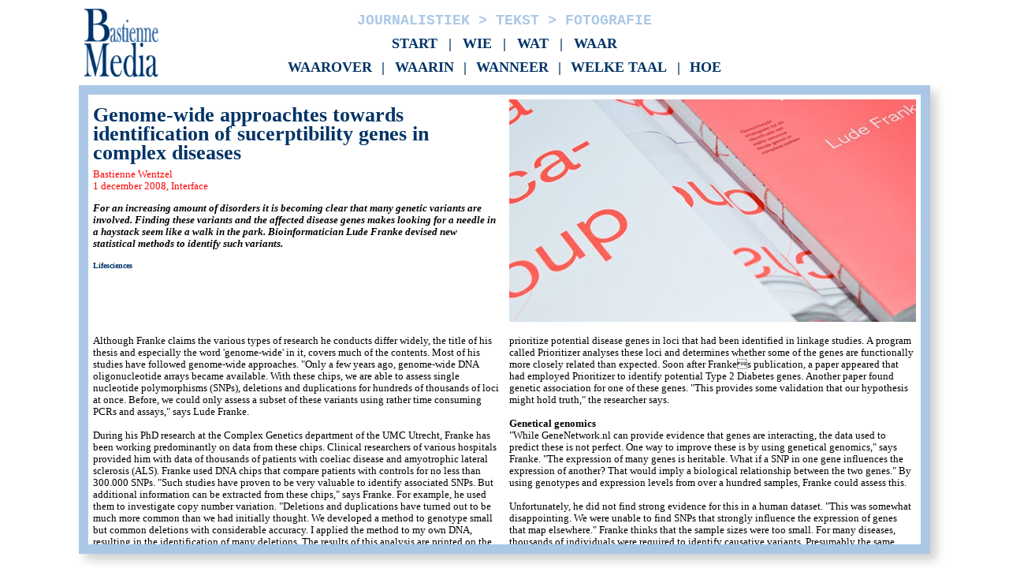

--- FILE ---
content_type: text/html; charset=UTF-8
request_url: https://bmedia.nl/artikel.php?id=184
body_size: 4699
content:
<!DOCTYPE html>
<HTML lang="en">
<!-- ***************************** -->
<!-- Webdesign and programming by: -->
<!-- Erwin Voogt                   -->
<!-- Bastienne Wentzel             -->
<!-- www.bmedia.nl                 -->
<!-- ***************************** -->
<HEAD>
<meta charset="UTF-8">
<meta name="viewport" content="width=device-width, initial-scale=1.0">
<title>BMedia - Wetenschapsjournalistiek</title>
<meta name="description" content="Journalistiek, tekst en redactie in de
bètawetenschappen. Tevens fotografie en vormgeving.">

<link rel="stylesheet" type="text/css" href="bmedia.css">

<!--[if lt IE 9]>
    <script>
    document.createElement("article");
    document.createElement("aside");
    document.createElement("footer");
    document.createElement("header");
    document.createElement("main");
    document.createElement("nav");
    document.createElement("section");
    </script>
<![endif]-->
<!-- Global site tag (gtag.js) - Google Analytics -->
<script async
src="https://www.googletagmanager.com/gtag/js?id=UA-157031359-1"></script>
<script>
   window.dataLayer = window.dataLayer || [];
   function gtag(){dataLayer.push(arguments);}
   gtag('js', new Date());
   gtag('config', 'UA-157031359-1');
</script>
<script>
function mobiel() { 
 if( navigator.userAgent.match(/Android/i)
 || navigator.userAgent.match(/webOS/i)
 || navigator.userAgent.match(/iPhone/i)
 || navigator.userAgent.match(/iPad/i)
 || navigator.userAgent.match(/iPod/i)
 || navigator.userAgent.match(/BlackBerry/i)
 || navigator.userAgent.match(/Windows Phone/i)
 ){
    return true;
  }
 else {
    return false;
  }
}
function adresbalkweg() {
	if (mobiel()) {
		document.body.style.height = (window.outerHeight + 50) + 'px';
		setTimeout(function(){window.scrollTo(0, 1);}, 0);	
	}
}
function buttonrood() {
	document.getElementById("wijzigbutton1").style.color="red";
	document.getElementById("wijzigbutton2").style.color="red";
}
</script>
</head>
<body>
<div class="navbar">
<div class="bmediadoet">Journalistiek > Tekst > Fotografie</div>
<a href="index.php">Start</a> |
<a href="wie.php">Wie</a> | 
<a href="wat.php">Wat</a> | 
<a href="waar.php">Waar</a><br>
<div class="navbar-menu" onclick="">Waarover
<div class="navbar-dropdown">
<a href=index.php?keyword=Chemie>Chemie</a><br>
<a href=index.php?keyword=Lifesciences>Lifesciences</a><br>
<a href=index.php?keyword=Duurzaam>Duurzaam</a><br>
<a href=index.php?keyword=Labtechnology>Labtechnology</a><br>
<a href=index.php?keyword=Energie>Energie</a><br>
<a href=index.php?keyword=Nanotech>Nanotech</a><br>
<a href=index.php?keyword=Techniek>Techniek</a><br>
<a href=index.php?keyword=Fysica>Fysica</a><br>
<a href=index.php?keyword=Farmacie>Farmacie</a><br>
<a href=index.php?keyword=Paragliding>Paragliding</a><br>
<a href=index.php?keyword=Reizen>Reizen</a><br>
<a href=index.php?keyword=Biomassa>Biomassa</a><br>
<a href=meer.php#waarover>meer...</a><br>
</div>
</div>
<div class="navbar-menu">|</div>
<div class="navbar-menu" onclick="">Waarin
<div class="navbar-dropdown">
<a href=index.php?source=1>C2W</a><br>
<a href=index.php?source=5>MeMo</a><br>
<a href=index.php?source=2>Chemische Feitelijkheden</a><br>
<a href=index.php?source=3>ECN</a><br>
<a href=index.php?source=4>Lift</a><br>
<a href=index.php?source=10>Riser</a><br>
<a href=index.php?source=7>Kranten</a><br>
<a href=index.php?source=6>Boeken</a><br>
<a href=index.php?source=14>4WD Automagazine</a><br>
<a href=index.php?source=13>Interface</a><br>
<a href=index.php?source=12>Explore</a><br>
<a href=index.php?source=11>IOP</a><br>
<a href=meer.php#waarin>meer...</a><br>
</div>
</div>
<div class="navbar-menu">|</div>
<div class="navbar-menu" onclick="">Wanneer 
<div class="navbar-dropdown">
<a href=index.php?year=2025>2025</a><br>
<a href=index.php?year=2024>2024</a><br>
<a href=index.php?year=2023>2023</a><br>
<a href=index.php?year=2022>2022</a><br>
<a href=index.php?year=2021>2021</a><br>
<a href=index.php?year=2020>2020</a><br>
<a href=index.php?year=2019>2019</a><br>
<a href=index.php?year=2018>2018</a><br>
<a href=index.php?year=2017>2017</a><br>
<a href=index.php?year=2016>2016</a><br>
<a href=index.php?year=2015>2015</a><br>
<a href=index.php?year=2014>2014</a><br>
<a href=meer.php#wanneer>meer...</a><br>
</div>
</div>
<div class="navbar-menu-extra">|</div>
<div class="navbar-menu-extra" onclick="">Welke taal
<div class="navbar-dropdown">
<a href=index.php?lang=0>Nederlands</a><br>
<a href=index.php?lang=1>Engels</a><br>
</div>
</div>
<div class="navbar-menu-extra">|</div>
<div class="navbar-menu-extra" onclick="">Hoe
<div class="navbar-dropdown">
<a href=index.php?activity=1>Journalistiek</a><br>
<a href=index.php?activity=2>Tekst</a><br>
<a href=index.php?activity=3>Redactie</a><br>
<a href=index.php?activity=4>Fotografie</a><br>
<a href=index.php?activity=5>Vormgeving</a><br>
<a href=index.php?activity=7>Web &amp; App</a><br>
</div>
</div>
</div>


<div class="sectionblockbuiten"><div id="scrollblok" class="sectionblockbinnen" onscroll="adresbalkweg()">
<section>
<article class="kolom2">
<div style="break-inside: avoid;">
<div class="KopArtikel">Genome-wide approachtes towards identification of sucerptibility genes in complex diseases</div>
<div class="FontDatum">Bastienne Wentzel</div><br>
<div class="FontDatum"">1 december 2008, Interface</div><br>
<div class="IntroArtikel">
For an increasing amount of disorders it is becoming clear that many genetic variants are involved. Finding these variants and the affected disease genes makes looking for a needle in a haystack seem like a walk in the park. Bioinformatician Lude Franke devised new statistical methods to identify such variants.
</div>
<div class="Trefwoorden" style="margin-bottom: 0.6em"><a href=index.php?keyword=Lifesciences alt="Ga naar...">Lifesciences</a> </div>
</div>
<img src="2008/Interface0802_LudeFranke_thesis.jpg" width=100% style="break-before: column"><br>
</article>
<article class="kolom2">
<div class="FontTekst">
Although Franke claims the various types of research he conducts differ widely, the title of his thesis and especially the word 'genome-wide' in it, covers much of the contents. Most of his studies have followed genome-wide approaches. &quot;Only a few years ago, genome-wide DNA oligonucleotide arrays became available. With these chips, we are able to assess single nucleotide polymorphisms (SNPs), deletions and duplications for hundreds of thousands of loci at once. Before, we could only assess a subset of these variants using rather time consuming PCRs and assays,&quot; says Lude Franke.<br><br>During his PhD research at the Complex Genetics department of the UMC Utrecht, Franke has been working predominantly on data from these chips. Clinical researchers of various hospitals provided him with data of thousands of patients with coeliac disease and amyotrophic lateral sclerosis (ALS). Franke used DNA chips that compare patients with controls for no less than 300.000 SNPs. &quot;Such studies have proven to be very valuable to identify associated SNPs. But additional information can be extracted from these chips,&quot; says Franke. For example, he used them to investigate copy number variation. &quot;Deletions and duplications have turned out to be much more common than we had initially thought. We developed a method to genotype small but common deletions with considerable accuracy. I applied the method to my own DNA, resulting in the identification of many deletions. The results of this analysis are printed on the sides of the pages of my thesis,&quot; he explains.<br><br><b>Common deletions</b><br>The approach Franke took to identify these deletions, is different from other approaches. When no deletion is present three genotypes are possible for a SNP, but in the presence of a common deletion at the place of the SNP three additional genotypes emerge. When plotted in a graph, these genotypes form six clusters that overlap as these DNA chips had not been specifically designed to assess deletions. To overcome this, Franke reasoned that nearby SNPs provide information about the likely genotype of the SNP under investigation. He used this 'linkage disequilibrium' to improve genotyping. &quot;Through resequencing we corroborated that our method indeed can accurately assign deletion genotypes to these SNPs.&quot;<br><br>Not only sick people carry deletions, as testified by Franke's genome. Franke thinks that paralogs are one of the reasons that those deletions do not necessarily cause disease. &quot;A paralog is an evolutionary duplicate of a gene and often has a function that is comparable to the original. If the original gene is not present because of a homozygous deletion, the paralog can sometimes take over its function. We also found, by assessing the number of biological interactions these genes have, that genes that are often deleted generally have a less important biological function.&quot;<br><br>These gene interactions also play a role in a different part of Franke's thesis. He has predicted functional gene interactions into a network called GeneNetwork.nl. Interacting genes may encode for different parts of the same protein complex. Or one gene may be coding for an enzyme which metabolizes a protein from another gene. The third mode of interaction is a gene coding for a protein that influences the expression of another gene. Franke used the network to prioritize potential disease genes in loci that had been identified in linkage studies. A program called Prioritizer analyses these loci and determines whether some of the genes are functionally more closely related than expected. Soon after Frankes publication, a paper appeared that had employed Prioritizer to identify potential Type 2 Diabetes genes. Another paper found genetic association for one of these genes. &quot;This provides some validation that our hypothesis might hold truth,&quot; the researcher says.<br><br><b>Genetical genomics</b><br>&quot;While GeneNetwork.nl can provide evidence that genes are interacting, the data used to predict these is not perfect. One way to improve these is by using genetical genomics,&quot; says Franke. &quot;The expression of many genes is heritable. What if a SNP in one gene influences the expression of another? That would imply a biological relationship between the two genes.&quot; By using genotypes and expression levels from over a hundred samples, Franke could assess this.<br><br>Unfortunately, he did not find strong evidence for this in a human dataset. &quot;This was somewhat disappointing. We were unable to find SNPs that strongly influence the expression of genes that map elsewhere.&quot; Franke thinks that the sample sizes were too small. For many diseases, thousands of individuals were required to identify causative variants. Presumably the same holds for SNPs that influence expression of genes that map elsewhere.<br><br>Franke found a way around this problem. &quot;Many genes are co-expressed,&quot; Franke explains. &quot;A relationship between the expression of gene X and gene Y indicates that these genes are potentially biologically related, as they are likely to be controlled by another upstream gene. However, when the expression of gene X or gene Y is strongly influenced by a underlying genetic variation, this relationship gets disturbed.&quot; He therefore devised a method to remove this genotypic effect. &quot;We then observed a considerable increase in co-expressing genes, enabling us to identify more biological relationships, highlighting the relevance of genetical genomics. I am currently following this up as a post-doc at the Genetics department of the UMC Groningen and at Queen Mary, University of London.&quot;<br><br><b>Meta-analysis of a PhD period</b><br>Apart from being a researcher, Franke is also graphic designer of, among others, the NBIC corporate identity. His thesis, obviously designed by himself and his colleagues at Clever - Franke, is packed with graphical gadgets. The dust cover in fact is a poster which not only cites a rather disturbing statement from a personalized genetic testing company (implying their results should be regarded worthless), but also depicts a word-by-word statistical analysis of the entire thesis. Inside, Franke's period as a PhD student is graphically depicted through a network analysis, an analysis of how scientific papers develop and an analysis of his e-mail correspondence. &quot;I like generating images from data,&quot; is his simple explanation. &quot;As there are no photos in my thesis, I wrote some software in the hope to create a few interesting and visually appealing illustrations.&quot;<br><br><i>Dit artikel is verschenen in het Engelstalige Interface nr. 2, 2008.</i>
</div>
</article>

</section>
</div></div>
</body>
</html>


--- FILE ---
content_type: text/css
request_url: https://bmedia.nl/bmedia.css
body_size: 2023
content:
@charset "ASCII";

a:link, a:visited {text-decoration: none; color: #003366}
a:hover {text-decoration: none; color: #99ccff;}
a:active {text-decoration: none; color: #99ccff; }

:root {
	--formaatmenu: 108px;
	--formaatlogo: 108px;
	--tussenruimte: 12px;
	--margeonder: 6px;
	--maxbreedtevenster: 1080px;
	--minbreedtevenster: 200px;
	--minbreedtekolom2: 400px;
}

@media screen and (max-width: 499px) {
	:root {
		--formaatmenu: 72px;
		--formaatlogo: 72px;
	}
}

.FontTekst {
	display: inline;
    font-family: "Open Sans", Verdana, "sans serif";
	font-size: 100%;	
	font-style: normal;
	font-weight: 300;
	color: black;
	text-align: left;
}

.IntroArtikel {
	display: block;
	margin-top: 1em;
	margin-bottom: 1em;
    font-family: "Open Sans", Verdana, "sans serif";
	font-size: 100%;	
	font-style: italic;
	font-weight: 600;
	color: black;
	text-align: left;
}

.Voetnoot {
	display: block;
    font-family: "Open Sans", Verdana, "sans serif";
	font-size: 90%;	
	font-style: italic;
	font-weight: 300;
	color: black;
	text-align: left;
}

.FontDatum {
	display: inline;
    font-family: "Open Sans", Verdana, "sans serif";
	font-size: 100%;	
	font-style: normal;
	font-weight: 500;
	color: red;
	text-align: left;
}

.FontDatum a {
	font-family: "Open Sans", Verdana, "sans serif";
	font-size: 100%;	
	font-style: normal;
	font-weight: 500;
	color: red;
}

.Trefwoorden {
	display: block;
    font-family: "Open Sans", Verdana, "sans serif";
	font-size: 100%;	
	font-style: normal;
	font-weight: 800;
	color: #003366;
	text-align: left;
	margin-top: 0.6em;
}

.Trefwoorden a {
	font-family: "Open Sans", Verdana, "sans serif";
	font-size: 80%;	
	font-style: normal;
	font-weight: 800;
	color: #003366;
	margin-right: 1em;
}

.KopArtikel {
	display: block;
	font-family: "Minion Pro", "Times New Roman", Times, serif;
	font-size: 200%;	
	font-style: normal;
	font-weight: bold;
	line-height: 94%;
	margin-top: 0.3em;
	margin-bottom: 0.3em;
	color: #003366;
	text-align: left;
}

.KopMeer {
	display: block;
	font-family: "Minion Pro", "Times New Roman", Times, serif;
	font-size: 160%;	
	font-style: normal;
	font-weight: bold;
	font-stretch: condensed;
	text-transform: uppercase;
	margin-top: 0.3em;
	margin-bottom: 0.3em;
	color: #003366;
	text-align: left;
}

article, aside, footer, header, main, nav, section, navbar
{display: block;}

* { box-sizing: border-box;}

html, body, h1, h2, h3, h4, h5, h6, ul, li, a, p, article, aside, footer, header, main, nav, section, navbar
{ padding: 0; margin: 0;}

body {
	width: device-width;
	height: 100%;
	max-width: var(--maxbreedtevenster);
	min-width: calc(var(--minbreedtevenster)*1,6);
	min-height: var(--minbreedtevenster);
	margin-left: auto;
	margin-right: auto;
	background-color: #ffffff;
	color: #000000;
	font-family: "Minion Pro", "Times New Roman", Times, serif;
	font-size: 100%;
	text-decoration:none;
}

.sectionblockbuiten {
	display: block;
	position: fixed;
	top: 0;
	width: 100%; height: calc(100vh - var(--formaatmenu) - var(--margeonder) - var(--tussenruimte));
	max-width: var(--maxbreedtevenster);
	min-width: var(--minbreedtevenster);
	min-height: var(--minbreedtevenster);
	margin-top: var(--formaatmenu);
	margin-bottom: var(--margeonder);
	margin-left: auto;
	margin-right: auto;
	overflow: hidden;
	padding: 0;
	background-color: #AAC8E6;
	box-shadow: 8px 8px 12px 0px #d0d0d0;
	/* z-index: 0; */
}

.sectionblockbinnen {
	display: block;
	position: fixed;
	top: var(--tussenruimte);
	width: 100%; height: calc(100vh - var(--formaatmenu) - var(--margeonder) - var(--tussenruimte)*3);
	max-width: var(--maxbreedtevenster);
	min-width: var(--minbreedtevenster);
	min-height: var(--minbreedtevenster);
	margin-top: var(--formaatmenu);
	margin-bottom: var(--margeonder);
	margin-left: auto;
	margin-right: auto;
	overflow-y: auto;
	padding-top: 0; /* var(--tussenruimte); */
	padding-bottom: var(--tussenruimte);
	padding-left: var(--tussenruimte);
	padding-right: var(--tussenruimte);
	background-color: transparent;
}
/* scrollbar onzichtbaar in respectievelijk Edge/IE en Chrome/Safari */
.sectionblockbinnen {
	-ms-overflow-style: none;
}
.sectionblockbinnen::-webkit-scrollbar {
	display: none;
} 

section {
	display: block;
	position: relative;
	width: 100%;
	margin: 0;
	padding: 0;
}

article {
	display: inline-block;
	overflow: hidden;
	position: relative;
	width: 100%;
	background-color: #ffffff;
	padding: 0.5em;
	margin-left: 0%;
	margin-right: 0%;
	margin-top: 0%;
	margin-bottom: var(--tussenruimte);
	vertical-align: top;
	font-family: "Open Sans", Verdana, "sans serif";
	font-size: 80%;	
	font-style: normal;
	font-weight: 300;
}

sup, sub {
	font-size: smaller;
	vertical-align: baseline;
	position: relative;
	top: -0.4em;
}
sub { 
	top: 0.4em; 
}

/* lay-out met max 4 kolommen voor hoofdscherm */
.kolom4 {
	-webkit-columns: var(--minbreedtevenster) 4;
	-moz-columns: var(--minbreedtevenster) 4;
	columns: var(--minbreedtevenster) 4;
	-webkit-column-gap: var(--tussenruimte);
	-moz-column-gap: var(--tussenruimte);
	column-gap: var(--tussenruimte);
}
/* lay-out met max 2 kolommen voor artikelscherm */
.kolom2 {
	-webkit-columns: var(--minbreedtevenster) 2;
	-moz-columns: var(--minbreedtevenster) 2;
	columns: var(--minbreedtekolom2) 2;
	-webkit-column-gap: var(--tussenruimte);
	-moz-column-gap: var(--tussenruimte);
	column-gap: var(--tussenruimte);
	/* -webkit-column-break-inside: avoid;
	page-break-inside: avoid;
	break-inside: avoid; */
	break-after: always;
	margin-bottom: 0;
}

table {
	width: 100%;
}
td { 
	width: 50%;
	vertical-align: top;
}

.cvdatum {
	float: left;
	width: 20%;
	margin-bottom: 0.5em;
}

.cvomschrijving {
	float: left;
	width: 80%;
	margin-bottom: 0.5em;
}

.wijzigkolomprioriteit {
	float: left;
	width: 10%;
	margin-bottom: 0.7em;
	margin-left: 1em;
}

.wijzigkolommenu {
	float: left;
	width: 5%;
	margin-bottom: 0.7em;
	margin-left: 1em;
}

.wijzigkolomsubmit {
	float: left;
	width: 10%;
	margin-bottom: 0.7em;
	margin-left: 1em;
}

.wijzigkolomtekst {
	float: left;
	width: 30%;
	margin-bottom: 0.7em;
}

.wijzigkolomtekstsm {
	float: left;
	width: 20%;
	margin-bottom: 0.7em;
}

.row::after {
    content: "";
    clear: both;
    display: block;
}

.dropbox {
	border: 3px dashed #a0a0a0;
	height: 100px;
	padding: 0.5em;
	background-color: #f0f0f0;
}

.dropbestand {
	border: 3px dashed #AAC8E6;
	height: 100px;
	padding: 0.5em;
	background-color: #e0e0e0;
}

.dropfout {
	border: 3px dashed red;
	height: 100px;
	padding: 0.5em;
	background-color: #e0e0e0;
}


@media screen and (max-width: 399px) {
	.cvdatum {
		float: left;
		width: 100%;
		margin-bottom: 0.5em;
	}
	.cvomschrijving {
		float: left;
		width: 100%;
		margin-bottom: 0.5em;
	}
	
	.wijzigkolomtekst {
		float: left;
		width: 100%;
		margin-bottom: 0.7em;
	}
	
	.wijzigkolomtekstsm {
		float: left;
		width: 100%;
		margin-bottom: 0.7em;
	}
	
	.wijzigkolomprioriteit {
		float: left;
		width: 30%;
		margin-bottom: 0.7em;
		margin-left: 1em;
	}

	.wijzigkolommenu {
		float: left;
		width: 20%;
		margin-bottom: 0.7em;
		margin-left: 1em;
	}

	.wijzigkolomsubmit {
		float: left;
		width: 30%;
		margin-bottom: 0.7em;
		margin-left: 1em;
	}
}



/* het hoofdmenu vast bovenaan */


.bmediadoet {
	display: block;
	font-family: Courier, serif;
	font-size: 100%;
	font-style: normal;
	font-weight: bold;
	margin-top: 0.7em;
	margin-bottom: 0em;
	color: #AAC8E6;
	text-align: center;
}

.navbar {
	display: block;
	overflow: visible;
	background-color: #ffffff;
	position: fixed; /* Set the navbar to fixed position */
	top: 0; /* Position the navbar at the top of the page */
	z-index: 99;
	width: 100%;
	max-width: var(--maxbreedtevenster);
	min-width: var(--minbreedtevenster);
	height: var(--formaatmenu);
	margin-left: auto;
	margin-right: auto;
	padding-left: var(--formaatmenu);
	padding-right: var(--formaatmenu);
	padding-top: 0.2em;
	padding-bottom: 0;
	font-family: "Minion Pro", "Times New Roman", Times, serif;
	font-size: calc(var(--formaatmenu) / 6);
	font-style: normal;
	font-weight: bold;
	font-stretch: condensed;
	text-transform: uppercase;
	text-align: center;
	color: #003366;
	background-image: url("bmedia.gif");
	background-repeat: no-repeat;
	background-size: var(--formaatlogo);
}

.navbar a {
	float: center;
	display: inline-block;
	background-color: #ffffff;
	text-align: center;
	margin: 0;
	padding: 0.5em 0.5em;
}

.navbar-menu {
	float: center;
	display: inline-block;
	height: 1.2em;
	cursor: pointer;
	background-color: #ffffff;
	text-align: center;
	margin: 0 0.2em;
	padding: 0.2em 0em 0.3em 0,3em;
}
.navbar-menu:focus { pointer-events: none; }

.navbar-menu-extra {
	float: center;
	display: inline-block;
	height: 1.2em;
	cursor: pointer;
	background-color: #ffffff;
	text-align: center;
	margin: 0 0.2em;
	padding: 0.2em 0em 0.3em 0,3em;
}

.navbar-dropdown {
	/* display: none; */
	position: absolute;
	top: auto;
	opacity: 0;
	visibility: hidden;
	transition: visibility 0.5s;
	background-color: #ffffff;
	cursor: pointer;
	border-style: solid;
	border-width: 1px;
	box-shadow: 6px 6px 16px 0px #909090;
}

.navbar-dropdown a {
	min-width: 200px;
	background-color: #ffffff;
	text-align: left;
	font-family: "Open Sans", Verdana, "sans serif";
	font-weight: 500;
	font-size: 75%;
	text-transform: none;
}

.navbar-menu:focus .navbar-dropdown {
	opacity: 1;
	pointer-events: auto;
	visibility: visible;
}

.navbar-menu:hover {
	color: #99ccff;
}

.navbar-menu:hover .navbar-dropdown {
	opacity: 1;
	pointer-events: auto;
	visibility: visible;
}

.navbar-menu-extra:hover {
	color: #99ccff;
}
.navbar-menu-extra:hover .navbar-dropdown {
	opacity: 1;
	pointer-events: auto;
	visibility: visible;
}
	
@media screen and (min-width: 800px) {
	.navbar {
		padding-right: var(--formaatmenu);
	}
	
	.navbar-menu-extra {
		display: inline-block;
	}
	
	.navbar-dropdown {
		top: auto;
	}
	
	.navbar-dropdown a {
		min-width: 200px;
		font-size: 75%;
	}
}

@media screen and (min-width: 500px) and (max-width: 799px) {
	.navbar {
		padding-right: 0;
	}
	
	.navbar-menu-extra {
		display: none;
	}
	
	.navbar-dropdown {
		top: auto;
	}
	
	.navbar-dropdown a {
		min-width: 120px;
		font-size: 75%;
	}
}

@media screen and (max-width: 499px) {
	.navbar {
		padding-right: 0;
	}
	
	.navbar-menu-extra {
		display: none;
	}
	
	.navbar-dropdown {
		top: auto;
	}
	
	.navbar-dropdown a {
		min-width: 100px;
		font-size: 100%;
	}
	
	.kolom2 {
		padding-bottom: 24px;
	}
}

